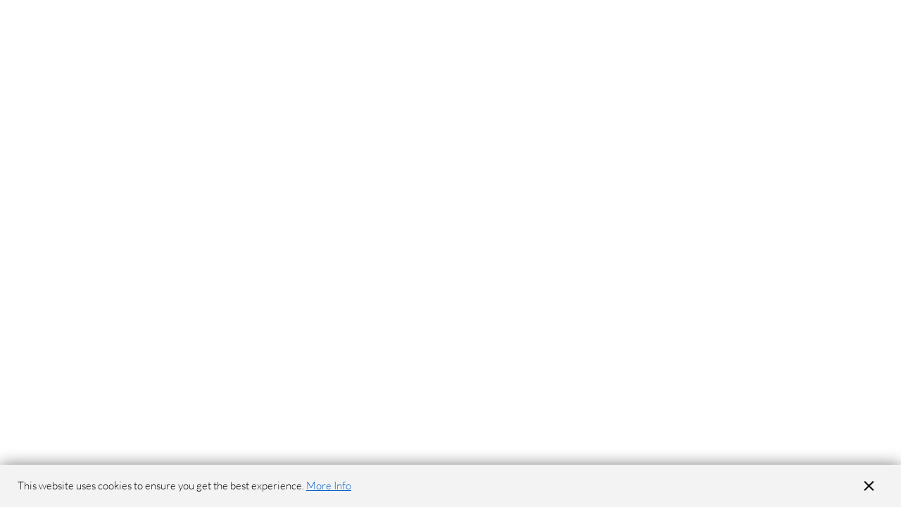

--- FILE ---
content_type: text/css;charset=utf-8
request_url: https://use.typekit.net/oll1fzb.css
body_size: 686
content:
/*
 * The Typekit service used to deliver this font or fonts for use on websites
 * is provided by Adobe and is subject to these Terms of Use
 * http://www.adobe.com/products/eulas/tou_typekit. For font license
 * information, see the list below.
 *
 * proxima-nova:
 *   - http://typekit.com/eulas/00000000000000007735e602
 *   - http://typekit.com/eulas/00000000000000007735e60a
 *   - http://typekit.com/eulas/00000000000000007735e603
 *   - http://typekit.com/eulas/00000000000000007735e604
 *   - http://typekit.com/eulas/00000000000000007735e60d
 *   - http://typekit.com/eulas/00000000000000007735e619
 *   - http://typekit.com/eulas/00000000000000007735e609
 *   - http://typekit.com/eulas/00000000000000007735e616
 *
 * © 2009-2025 Adobe Systems Incorporated. All Rights Reserved.
 */
/*{"last_published":"2021-11-10 18:50:12 UTC"}*/

@import url("https://p.typekit.net/p.css?s=1&k=oll1fzb&ht=tk&f=137.138.139.140.173.174.175.176&a=15967199&app=typekit&e=css");

@font-face {
font-family:"proxima-nova";
src:url("https://use.typekit.net/af/e3ed45/00000000000000007735e602/30/l?primer=f41cfd0fe573a0ca3a2125a6ea7d418d2956fafc8b63bb30adc1ab3f48234b6f&fvd=n9&v=3") format("woff2"),url("https://use.typekit.net/af/e3ed45/00000000000000007735e602/30/d?primer=f41cfd0fe573a0ca3a2125a6ea7d418d2956fafc8b63bb30adc1ab3f48234b6f&fvd=n9&v=3") format("woff"),url("https://use.typekit.net/af/e3ed45/00000000000000007735e602/30/a?primer=f41cfd0fe573a0ca3a2125a6ea7d418d2956fafc8b63bb30adc1ab3f48234b6f&fvd=n9&v=3") format("opentype");
font-display:auto;font-style:normal;font-weight:900;font-stretch:normal;
}

@font-face {
font-family:"proxima-nova";
src:url("https://use.typekit.net/af/d83550/00000000000000007735e60a/30/l?primer=f41cfd0fe573a0ca3a2125a6ea7d418d2956fafc8b63bb30adc1ab3f48234b6f&fvd=i9&v=3") format("woff2"),url("https://use.typekit.net/af/d83550/00000000000000007735e60a/30/d?primer=f41cfd0fe573a0ca3a2125a6ea7d418d2956fafc8b63bb30adc1ab3f48234b6f&fvd=i9&v=3") format("woff"),url("https://use.typekit.net/af/d83550/00000000000000007735e60a/30/a?primer=f41cfd0fe573a0ca3a2125a6ea7d418d2956fafc8b63bb30adc1ab3f48234b6f&fvd=i9&v=3") format("opentype");
font-display:auto;font-style:italic;font-weight:900;font-stretch:normal;
}

@font-face {
font-family:"proxima-nova";
src:url("https://use.typekit.net/af/2555e1/00000000000000007735e603/30/l?primer=f41cfd0fe573a0ca3a2125a6ea7d418d2956fafc8b63bb30adc1ab3f48234b6f&fvd=n7&v=3") format("woff2"),url("https://use.typekit.net/af/2555e1/00000000000000007735e603/30/d?primer=f41cfd0fe573a0ca3a2125a6ea7d418d2956fafc8b63bb30adc1ab3f48234b6f&fvd=n7&v=3") format("woff"),url("https://use.typekit.net/af/2555e1/00000000000000007735e603/30/a?primer=f41cfd0fe573a0ca3a2125a6ea7d418d2956fafc8b63bb30adc1ab3f48234b6f&fvd=n7&v=3") format("opentype");
font-display:auto;font-style:normal;font-weight:700;font-stretch:normal;
}

@font-face {
font-family:"proxima-nova";
src:url("https://use.typekit.net/af/4de20a/00000000000000007735e604/30/l?primer=f41cfd0fe573a0ca3a2125a6ea7d418d2956fafc8b63bb30adc1ab3f48234b6f&fvd=i7&v=3") format("woff2"),url("https://use.typekit.net/af/4de20a/00000000000000007735e604/30/d?primer=f41cfd0fe573a0ca3a2125a6ea7d418d2956fafc8b63bb30adc1ab3f48234b6f&fvd=i7&v=3") format("woff"),url("https://use.typekit.net/af/4de20a/00000000000000007735e604/30/a?primer=f41cfd0fe573a0ca3a2125a6ea7d418d2956fafc8b63bb30adc1ab3f48234b6f&fvd=i7&v=3") format("opentype");
font-display:auto;font-style:italic;font-weight:700;font-stretch:normal;
}

@font-face {
font-family:"proxima-nova";
src:url("https://use.typekit.net/af/78aca8/00000000000000007735e60d/30/l?primer=f41cfd0fe573a0ca3a2125a6ea7d418d2956fafc8b63bb30adc1ab3f48234b6f&fvd=n6&v=3") format("woff2"),url("https://use.typekit.net/af/78aca8/00000000000000007735e60d/30/d?primer=f41cfd0fe573a0ca3a2125a6ea7d418d2956fafc8b63bb30adc1ab3f48234b6f&fvd=n6&v=3") format("woff"),url("https://use.typekit.net/af/78aca8/00000000000000007735e60d/30/a?primer=f41cfd0fe573a0ca3a2125a6ea7d418d2956fafc8b63bb30adc1ab3f48234b6f&fvd=n6&v=3") format("opentype");
font-display:auto;font-style:normal;font-weight:600;font-stretch:normal;
}

@font-face {
font-family:"proxima-nova";
src:url("https://use.typekit.net/af/144da4/00000000000000007735e619/30/l?primer=f41cfd0fe573a0ca3a2125a6ea7d418d2956fafc8b63bb30adc1ab3f48234b6f&fvd=i6&v=3") format("woff2"),url("https://use.typekit.net/af/144da4/00000000000000007735e619/30/d?primer=f41cfd0fe573a0ca3a2125a6ea7d418d2956fafc8b63bb30adc1ab3f48234b6f&fvd=i6&v=3") format("woff"),url("https://use.typekit.net/af/144da4/00000000000000007735e619/30/a?primer=f41cfd0fe573a0ca3a2125a6ea7d418d2956fafc8b63bb30adc1ab3f48234b6f&fvd=i6&v=3") format("opentype");
font-display:auto;font-style:italic;font-weight:600;font-stretch:normal;
}

@font-face {
font-family:"proxima-nova";
src:url("https://use.typekit.net/af/efe4a5/00000000000000007735e609/30/l?primer=f41cfd0fe573a0ca3a2125a6ea7d418d2956fafc8b63bb30adc1ab3f48234b6f&fvd=n4&v=3") format("woff2"),url("https://use.typekit.net/af/efe4a5/00000000000000007735e609/30/d?primer=f41cfd0fe573a0ca3a2125a6ea7d418d2956fafc8b63bb30adc1ab3f48234b6f&fvd=n4&v=3") format("woff"),url("https://use.typekit.net/af/efe4a5/00000000000000007735e609/30/a?primer=f41cfd0fe573a0ca3a2125a6ea7d418d2956fafc8b63bb30adc1ab3f48234b6f&fvd=n4&v=3") format("opentype");
font-display:auto;font-style:normal;font-weight:400;font-stretch:normal;
}

@font-face {
font-family:"proxima-nova";
src:url("https://use.typekit.net/af/3322cc/00000000000000007735e616/30/l?primer=f41cfd0fe573a0ca3a2125a6ea7d418d2956fafc8b63bb30adc1ab3f48234b6f&fvd=i4&v=3") format("woff2"),url("https://use.typekit.net/af/3322cc/00000000000000007735e616/30/d?primer=f41cfd0fe573a0ca3a2125a6ea7d418d2956fafc8b63bb30adc1ab3f48234b6f&fvd=i4&v=3") format("woff"),url("https://use.typekit.net/af/3322cc/00000000000000007735e616/30/a?primer=f41cfd0fe573a0ca3a2125a6ea7d418d2956fafc8b63bb30adc1ab3f48234b6f&fvd=i4&v=3") format("opentype");
font-display:auto;font-style:italic;font-weight:400;font-stretch:normal;
}

.tk-proxima-nova { font-family: "proxima-nova",sans-serif; }


--- FILE ---
content_type: text/javascript;charset=UTF-8
request_url: https://support.formlabs.com/s/sfsites/l/%7B%22mode%22%3A%22PROD%22%2C%22dfs%22%3A%228%22%2C%22app%22%3A%22siteforce%3AcommunityApp%22%2C%22fwuid%22%3A%22VFJhRGxfRlFsN29ySGg2SXFsaUZsQTFLcUUxeUY3ZVB6dE9hR0VheDVpb2cxMy4zMzU1NDQzMi4yNTE2NTgyNA%22%2C%22loaded%22%3A%7B%22APPLICATION%40markup%3A%2F%2Fsiteforce%3AcommunityApp%22%3A%221411_cmG25dptuXHlZVEVTc27wQ%22%7D%2C%22apce%22%3A1%2C%22apck%22%3A%22JHt0aW1lc3RhbXB9MDAwMDAwMDAwNjhlbl9VUw%22%2C%22mlr%22%3A1%2C%22pathPrefix%22%3A%22%22%2C%22dns%22%3A%22c%22%2C%22ls%22%3A1%2C%22lrmc%22%3A%22-1457702359%22%7D/resources.js?pu=1&pv=1762232801000630489740&rv=1761908185000
body_size: 2652
content:
'undefined'===typeof Aura&&(Aura={});
(function(){function initAccessResources(){$A.componentService.addModule('markup://force:customPerms','force/customPerms',['exports'],null,{});$A.componentService.addModule('markup://force:userPerms','force/userPerms',['exports'],null,{ActivitiesAccess:true,AddDirectMessageMembers:true,AllowUniversalSearch:true,ApexRestServices:true,ContentWorkspaces:true,EmailAdministration:true,EmailTemplateManagement:true,EnableCommunityAppLauncher:true,EnableNotifications:true,PasswordNeverExpires:true,SelectFilesFromSalesforce:true,ShowCompanyNameAsUserBadge:true,UseWebLink:true,})};if(Aura.frameworkJsReady)initAccessResources();else{Aura.beforeFrameworkInit=Aura.beforeFrameworkInit||[],Aura.beforeFrameworkInit.push(initAccessResources)}})();Aura.StaticResourceMap={"WalkthroughNotAvailable":{"tspa":1756220695000},"css":{"mkto_si":1610540026000},"zoomWebinarRegistrantResponse":{"ZVC":1689605193000},"postListAction":{"mkto_si":1610540027000},"zoomWebinarResponse":{"ZVC":1689605193000},"proxima_nova":{"":1533298098000},"formassembly_de_v2":{"":1565347922000},"formassembly_de":{"":1555507733000},"TechSeeResource":{"tspa":1756220695000},"zoomMeetingResponse":{"ZVC":1690190922000},"f3_small_logo":{"":1631154223000},"fuse_1_error_messages_settings_multilang":{"":1737985389000},"cookieconsent":{"":1533900623000},"cure_settings_js":{"":1714396576000},"prism":{"":1534251032000},"PreChatDisclaimer":{"":1697026461000},"DigitalEngagementGuidance":{"tspa":1756220695000},"cure_l_settings_js":{"":1714396550000},"sds_tds_links":{"":1750166433000},"zoomPhoneRecordingsResponse":{"ZVC":1689605193000},"apv":{"n2de":1682524101000},"zoomPhoneCallLogsResponse":{"ZVC":1689605193000},"cure_settings_v1":{"":1545143001000},"configuration_icon":{"mkto_si":1610540234000},"cure_settings_v1_js":{"":1545142964000},"sds_tds_multilang":{"":1750166441000},"mobileBrandingResources":{"tspa":1756220695000},"DistributionEngineSF1Console":{"n2de":1484569490000},"ers_customLightningDatatableStyles":{"":1752676797000},"LanguageIOHelp":{"LIOAT":1752254892000},"iScroll":{"mkto_si":1463580171000},"multilanguage":{"tspa":1756220695000},"printernet_logo_small":{"":1631154223000},"formassembly_eng":{"":1555507775000},"f3l_small_logo":{"":1631154223000},"bttest":{"ZVC":1689605193000},"w3schoolsVideo":{"tspa":1756220695000},"cure_settings_cn":{"":1546952139000},"kb_feedback_thankyou":{"":1554821799000},"mixpanel":{"mkto_si":1610540234000},"SNA_customer_v21_sf_edge_RXemW":{"":1761164470000},"solvvy_events":{"":1543486607000},"preform3UIicons":{"":1555062675000},"jScroll":{"mkto_si":1463580171000},"zoom_key":{"":1500407752000},"VRASchedulingConfiguration":{"tspa":1756220695000},"fuse_1_generation_error_messages":{"":1737979239000},"cometd":{"tspa":1756220695000},"zoomWebinarParticipantResponse":{"ZVC":1689605193000},"contact_events":{"":1543486922000},"FaviconPartnerPortal":{"":1600178178000},"PackageVersion":{"ZVC":1689605193000},"fontawesome":{"LIOAT":1752254892000},"select2":{"LIOAT":1752254892000},"formlabs_logo_svg":{"":1565365082000},"KnowledgeBase":{"tspa":1756220695000},"PermissionGuidance":{"tspa":1756220695000},"web":{"mkto_si":1610540028000},"googlePlacesDetailResponse":{"":1573611290000},"css_mobile":{"mkto_si":1610540027000},"SNA_hbyU9_sf_default_cdn_Visual_Remote_Assitance1":{"":1758561336000},"fuse_1_error_messages_materials":{"":1737985317000},"SNA_kvgyb_sf_default_cdn_customer1":{"":1746133976000},"libphonenumber":{"ZVC":1689605193000},"FourOhFour":{"":1565009998000},"zoomWebinarManuallyResponse":{"ZVC":1689605193000},"DSP_Welcome_Email":{"":1573219350000},"svg":{"ZVC":1689605193000},"fsc_Quickchoice_Images":{"":1752676631000},"TechSeeLogo2":{"tspa":1756220695000},"fuse_small_logo":{"":1631154223000},"cure_settings":{"":1551967513000},"zoomWebinarNoRegResponse":{"ZVC":1689605193000},"proximanova":{"":1531388201000},"new_request_english":{"":1533633534000},"zoomMeetingRecordingResponse":{"ZVC":1689605193000},"DEResources":{"n2de":1754531224000},"cure_settings_ja":{"":1546952013000},"VideoSessionLogo":{"tspa":1756220695000},"endVJSession":{"tspa":1756220695000},"cure_l_settings_multilang":{"":1742572716000},"zoomWebinarDeniedRegistrantResponse":{"ZVC":1689605193000},"FLC_ceramiclamp":{"":1562826702000},"ces_smiley":{"":1599055155000},"formassembly_redirect_it":{"":1535381368000},"fonts_icon":{"":1533298098000},"IconVirtualBlur":{"tspa":1756220695000},"cure_settings_it":{"":1546951771000},"cure_l_settings_materials":{"":1756315918000},"TempTechSee":{"tspa":1756220695000},"configurationPanelImage":{"tspa":1756220695000},"watch_icons":{"mkto_si":1610540234000},"learningpathways":{"":1533721754000},"cure_settings_multilang":{"":1593524795000},"formassembly_redirect_de":{"":1535381162000},"NewCSS":{"mkto_si":1610540026000},"downChevronBlue":{"":1563373431000},"zoomWebinarApprovedRegistrantResponse":{"ZVC":1689605193000},"cure_gen2_settings_materials":{"":1756500692000},"cure_settings_materials":{"":1756315933000},"analytics":{"":1571907913000},"zoomMeetingNoneResponse":{"ZVC":1689605193000},"ReportsGuidance":{"tspa":1756220695000},"territoryTree":{"mkto_si":1610540028000},"loadingImage":{"mkto_si":1463580171000},"streamDialog":{"mkto_si":1610540028000},"foundationicons":{"":1531388229000},"jQuery_LookupCmp":{"":1561123221000},"cure_gen2_settings_multilang":{"":1744901753000},"aceEditor":{"":1549374189000},"cure_settings_fr":{"":1546952198000},"sadprinter":{"":1534146537000},"formlabs_logo_black":{"":1534315468000},"solvvy_preloader":{"":1536752079000},"SNA_partners1_sf_edge_G9Po0":{"":1761908185000},"Setup":{"tspa":1756220695000},"LobbyLogo":{"tsaa":1758552799000},"accessTokenResponse":{"ZVC":1689605193000},"css2":{"mkto_si":1610540027000},"dejs":{"n2de":1761267637000},"priority_icons":{"mkto_si":1610540234000},"solvvy":{"":1535134315000},"genericEmbed":{"":1712606326000},"OneStarterZip":{"mkto_si":1610540026000},"Choosing_the_right_material":{"":1639499942000},"mkto":{"mkto_si":1610540234000},"zoomPhoneVoicemailsResponse":{"ZVC":1689605193000},"popupCSS":{"":1633059043000},"bynder":{"":1548672216000},"cookieconsent_2019":{"":1563350781000},"videoPlayer":{"":1533286307000},"TechSeeLogo":{"tspa":1756220695000},"formicons_zip":{"":1562827807000},"jQuery_3_3_1":{"":1531388267000},"down_arrow":{"mkto_si":1463580171000},"zoomWebinarPanelistResponse":{"ZVC":1689605193000},"formicons":{"":1531388248000},"fuse_1_error_messages_settings":{"":1737985352000},"DistributionEngineSF1Widget":{"n2de":1484569490000},"Marketo_Ball_32":{"mkto_si":1610540026000},"formassembly_fr":{"":1555507667000},"zoomMeetingLatestRecordingResponse":{"ZVC":1689605193000},"delogosvg":{"n2de":1692752801000},"css_insights":{"mkto_si":1610540234000},"googlePlacesSuggestionsResponse":{"":1573611290000},"zoomMeetingParticipantReponse":{"ZVC":1689605193000},"NoHeader":{"tspa":1756220695000},"zoomUserResponse":{"ZVC":1689605193000},"videoGenericThumbnail":{"":1542106618000},"Marketoball_38":{"mkto_si":1610540026000},"SNA_HmU95_sf_default_cdn_ESW_SalesMessaging_17154340448561":{"":1731363060000},"n2components":{"n2de":1724115086000},"ajaxloader":{"mkto_si":1463580171000},"test_trackers":{"":1542895816000},"driveuploader":{"":1533292646000},"jqueryTools":{"mkto_si":1463580171000},"form2_3d_glossary":{"":1534539620000},"cure_settings_de":{"":1546962616000},"formassembly_redirect_fr":{"":1535381017000},"zoomMeetingUserLevelResponse":{"ZVC":1689605193000},"formassembly_it":{"":1555507603000},"jsTree":{"mkto_si":1610540027000},"favicon_black":{"":1534079243000},"SiteSamples":{"":1528571079000},"formassembly_eng_v2":{"":1565342754000},"favicon":{"":1562844312000},"supreme_font":{"":1739897248000},"cure_settings_es":{"":1546951865000},"Guidance":{"tspa":1756220695000},"TermsConditions":{"tspa":1756220695000},"Marketo_Transparent":{"mkto_si":1610540234000},"formassembly_redirect_en":{"":1535380835000},"LoggerResources":{"":1738580945000},"Google_Recaptcha":{"":1752671863000},"jqueryUI":{"mkto_si":1610540027000},"datatablecss":{"ZVC":1689605193000}};

(function(){function initResourceGVP(){if(!$A.getContext()||!$A.get('$Resource')){$A.addValueProvider('$Resource',{merge:function(){},isStorable:function(){return false},get:function(resource){var modStamp,rel,abs,name,ns;var nsDelim=resource.indexOf('__');if(nsDelim>=0){ns=resource.substring(0,nsDelim);name=resource.substring(nsDelim+2)}else{name=resource}var srMap=Aura.StaticResourceMap[name];modStamp=srMap && srMap[ns=ns||Object.keys(srMap)[0]];if(!modStamp){return}rel=$A.get('$SfdcSite.pathPrefix');abs=$A.get('$Absolute.url');return[(abs||rel||''),'/resource/',modStamp,'/',ns===''?name:ns+'__'+name].join('')}})}}if(Aura.frameworkJsReady)initResourceGVP();else{Aura.beforeFrameworkInit=Aura.beforeFrameworkInit||[],Aura.beforeFrameworkInit.push(initResourceGVP)}})();Aura.resourcesReady=!0